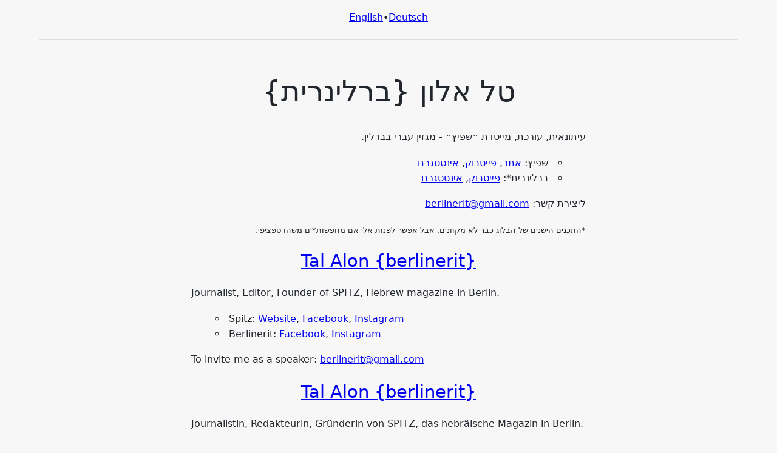

--- FILE ---
content_type: text/html; charset=utf-8
request_url: https://www.berlinerit.com/2012/04/16/spreepark/
body_size: 5004
content:
<!doctype html>
<html dir="rtl" lang="he-IL">

<head>
	<meta charset="utf-8">
	<meta name="viewport" content="width=device-width,initial-scale=1">
	<title>טל אלון {ברלינרית} | Tal Alon {Berlinerit}</title>
	<link rel="preload" as="font" type="font/woff2" href="/open-sans-hebrew.woff2" crossorigin="">
	<link rel="preload" as="font" type="font/woff2" href="/heebo.woff2" crossorigin="">
	<style>
		@font-face {
			font-family: Open-sans;
			font-weight: 400;
			font-display: swap;
			src: url(open-sans-hebrew.woff2) format("woff2");
		}

		@font-face {
			font-family: Heebo;
			font-weight: 200;
			font-display: swap;
			src: url(heebo.woff2) format("woff2");
		}

		:root {
			--sys-font: ui-sans-serif, -apple-system, system-ui;
			--txt-color: hsl(215 15% 15%);
			--accent-color: hsl(324.9 91.2% 44.5%);
			--bg-color: hsl(0 0% 97%);
			--hover-effect: .5s ease-in-out .1s;
			--border: thin solid;
			--borderColored: thin solid var(--accent-color);
			--header-inner-height: 5.62rem;
			--outline-size: max(2px, .08em);
			--outline-style: dashed;
			--outline-color: currentColor;
			--sm-spacer: .5rem;
			--md-spacer: calc(var(--sm-spacer) * 2);
		}

		::selection {
			color: var(--bg-color);
			background-color: var(--txt-color);
		}

		*,
		::after,
		::before {
			box-sizing: border-box;
		}

		html {
			scroll-behavior: smooth;
		}

		body {
			display: grid;
			grid: min-content 1fr min-content/minmax(var(--md-spacer), 1fr) minmax(auto, 90vw) minmax(var(--md-spacer), 1fr);
			min-height: 100vh;
			margin: 0 auto;
			color: var(--txt-color);
			background-color: var(--bg-color);
			font-family: Open-sans, var(--sys-font);
			line-height: 1.6;
			padding: var(--md-spacer) 0;
			gap: 1.5rem 0;
		}

		body > * {
			grid-column: 2;
		}

		:is(a, nav) {
			color: var(--accent-color);
			text-decoration: none;
		}

		a:is(:hover, :focus) {
			color: var(--txt-color);
			text-decoration: revert;
		}

		a:focus-visible {
			outline: var(--outline-size) var(--outline-style) var(--outline-color);
			outline-offset: var(--outline-size);
		}

		svg {
			width: 3ch;
			height: 3ex;
			fill: var(--accent-color);
			overflow: hidden;
			vertical-align: middle;
			transition: transform var(--hover-effect);
		}

		h1,
		h2,
		h3 {
			font-family: Heebo, var(--sys-font);
			font-weight: 200;
			text-align: center;
		}

		h1 {
			font-size: clamp(1.5rem, 6vw + 1rem, 3rem);
			margin: var(--sm-spacer) 0 1.5rem;
		}

/* 		h2 {
			font-size: clamp(1.3rem, 6vw + 1rem, 1.8rem);
			margin: var(--sm-spacer) 0 0;
		}

		h1 + h2 {
			padding: var(--md-spacer) 0 0;
			border-block-start: var(--border);
		} */

		h2 {
			font-size: clamp(1.3rem, 6vw + 1rem, 1.8rem);
			margin: var(--md-spacer) 0 0;
			scroll-margin-top: 3em;
		}

		body > header {
			height: calc(var(--header-inner-height) - 40px);
			position: sticky;
			top: 0;
			display: flex;
			align-items: center;
			justify-content: space-between;
			flex-direction: column;
			background-color: var(--bg-color);
			border-block-end: var(--border) hsl(0 0% 0% / .1);
		}

		nav {
			display: flex;
			justify-content: space-between;
			align-items: center;
			gap: var(--md-spacer);
		}

		nav a {
			padding-block: 10px;
		}

		main {
			margin: max(2vh, .5rem) auto 0;
		}

		article {
			width: min(65ch, 90vw - 2rem);
		}

		p {
			line-height: 1.8;
		}

		h2 > a {
			border-block: var(--border);
			text-align: center;
			padding-block: var(--sm-spacer);
			display: block;
		}

		footer {
			display: grid;
			gap: var(--md-spacer);
			border-block-start: var(--border) hsl(0 0% 0% / .1);
			margin: max(4vh, .5rem) 0 0;
		}

		.nav-container {
			border-block-start: var(--border);
			display: flex;
			justify-content: space-between;
			align-items: center;
			gap: var(--sm-spacer);
		}

		small {
			font-size: small;
		}

		ol,
		ul {
			list-style-position: inside;
		}

		ul li {
			list-style-type: circle;
		}

		ol li {
			list-style-type: decimal-leading-zero;
		}
		
		@media (prefers-color-scheme: dark) {
  			body {
				background-color: var(--txt-color);
				color: var(--light-color);
			}

			a {
				color: var(--accent-color);
			}
			a:is(:hover, :focus) {
				color: var(--bg-color);
			}
			body > header {
				background-color: var(--txt-color);
				border-block-end: var(--border) hsl(0 0% 97% / .1);
			}
		}
		
	</style>
	<meta name="description" property="og:description" content="עיתונאית, עורכת, מייסדת שפיץ - מגזין עברי בברלין">
	<meta property="og:title" content="טל אלון {ברלינרית}">
	<meta property="og:image" content="https://spitzmag.de/static/svgs/logo.svg">
	<meta property="og:image:alt" content="טל אלון {ברלינרית}">
	<meta property="og:url" content="https://www.berlinerit.com">
	<meta property="og:type" content="website">
	<meta property="og:locale" content="he_IL" />
	<meta property="og:locale:alternate" content="de_DE" />
	<meta property="og:locale:alternate" content="en_US" />
	<meta name="twitter:dnt" content="on">
	<meta property="fb:app_id" content="153440881526746">
	<link rel="canonical" href="https://www.berlinerit.com">
	<meta name="color-scheme" content="light dark">
<link rel="icon" type="image/svg+xml" href="data:image/svg+xml,<svg xmlns=%22http://www.w3.org/2000/svg%22 width=%22256%22 height=%22256%22 viewBox=%220 0 100 100%22><rect width=%22100%22 height=%22100%22 rx=%2220%22 fill=%22%23d90a83%22></rect><path fill=%22%23fff%22 d=%22M10.99 49.59L10.99 49.59Q13.96 51.13 15.62 54.23Q17.29 57.34 17.29 62.10L17.29 62.10L17.29 73.89Q17.29 77.05 18.50 78.35Q19.72 79.66 22.33 79.75L22.33 79.75Q22.59 80.83 22.59 81.81L22.59 81.81Q22.59 83.08 21.78 83.88Q20.98 84.69 19.35 84.69L19.35 84.69Q15.58 84.69 13.19 82.00Q10.80 79.30 10.80 73.89L10.80 73.89L10.80 62.83Q10.80 53.47 3.97 52.38L3.97 52.38Q3.61 51.94 3.47 51.08Q3.34 50.23 3.34 49.59L3.34 49.59Q3.34 48.97 3.52 48.16Q3.70 47.34 3.97 46.80L3.97 46.80Q10.80 45.73 10.80 36.45L10.80 36.45L10.80 26.02Q10.80 20.62 13.19 17.96Q15.58 15.30 19.35 15.30L19.35 15.30Q22.59 15.30 22.59 18.19L22.59 18.19Q22.59 19.18 22.33 20.26L22.33 20.26Q19.72 20.26 18.50 21.56Q17.29 22.87 17.29 26.11L17.29 26.11L17.29 37.09Q17.29 41.95 15.62 45.00Q13.96 48.06 10.99 49.59ZM50.59 31.59L50.59 31.59Q54.73 31.59 58.33 32.95Q61.92 34.30 64.58 36.99Q67.23 39.70 68.72 43.84Q70.20 47.98 70.20 53.55L70.20 53.55Q70.20 59.23 68.67 63.36Q67.15 67.50 64.40 70.20Q61.66 72.91 57.79 74.21Q53.91 75.52 49.33 75.52L49.33 75.52Q44.92 75.52 41.36 74.48Q37.80 73.44 35.55 72.09L35.55 72.09Q33.66 70.92 32.95 69.80Q32.23 68.67 32.23 66.78L32.23 66.78L32.23 16.02Q32.68 15.84 33.62 15.62Q34.56 15.40 35.65 15.40L35.65 15.40Q39.42 15.40 39.42 18.63L39.42 18.63L39.42 34.74Q41.41 33.48 44.15 32.54Q46.89 31.59 50.59 31.59ZM49.51 37.54L49.51 37.54Q46.36 37.54 43.79 38.66Q41.23 39.78 39.42 41.31L39.42 41.31L39.42 66.78Q40.77 67.78 43.34 68.67Q45.91 69.58 49.33 69.58L49.33 69.58Q52.39 69.58 54.86 68.63Q57.34 67.69 59.13 65.70Q60.94 63.73 61.92 60.71Q62.91 57.70 62.91 53.55L62.91 53.55Q62.91 49.41 61.92 46.36Q60.94 43.30 59.13 41.36Q57.34 39.42 54.86 38.48Q52.39 37.54 49.51 37.54ZM89.02 49.59L89.02 49.59Q86.05 48.06 84.38 45.00Q82.72 41.95 82.72 37.09L82.72 37.09L82.72 26.11Q82.72 22.87 81.50 21.56Q80.28 20.26 77.67 20.26L77.67 20.26Q77.41 19.18 77.41 18.19L77.41 18.19Q77.41 15.30 80.64 15.30L80.64 15.30Q84.42 15.30 86.81 17.96Q89.19 20.62 89.19 26.02L89.19 26.02L89.19 36.45Q89.19 45.73 96.03 46.80L96.03 46.80Q96.30 47.34 96.48 48.16Q96.66 48.97 96.66 49.59L96.66 49.59Q96.66 50.23 96.53 51.08Q96.39 51.94 96.03 52.38L96.03 52.38Q89.19 53.47 89.19 62.83L89.19 62.83L89.19 73.89Q89.19 79.30 86.81 82.00Q84.42 84.69 80.64 84.69L80.64 84.69Q79.03 84.69 78.22 83.88Q77.41 83.08 77.41 81.81L77.41 81.81Q77.41 80.83 77.67 79.75L77.67 79.75Q80.28 79.66 81.50 78.35Q82.72 77.05 82.72 73.89L82.72 73.89L82.72 62.10Q82.72 57.34 84.38 54.23Q86.05 51.13 89.02 49.59Z%22></path></svg>" />
	
</head>

<body>
	<header>
			<nav aria-label="Primary">
			<a href="#TalAlonDe">Deutsch</a>
				•
			<a href="#TalAlonEn">English</a>
		</nav>
	</header>
	<main>
		<article dir="auto">
			<h1>טל אלון {ברלינרית}</h1>
			<!--<h2><a href="#TalAlonEn">EN</a> • <a href="#TalAlonDe">DE</a></h2>-->
			<p>עיתונאית, עורכת, מייסדת ״שפיץ״ - מגזין עברי בברלין.</p>
<ul>
		<li>שפיץ: <a href="https://spitzmag.de/">אתר</a>, <a href="https://www.facebook.com/SpitzMagazin">פייסבוק</a>, <a href="https://www.instagram.com/spitzmagazine/">אינסטגרם</a>
<li>ברלינרית*: <a href="https://www.facebook.com/Berlinerit">פייסבוק</a>, <a href="https://www.instagram.com/berlinerit/">אינסטגרם</a></li></ul>
			<p>ליצירת קשר: <a href="/cdn-cgi/l/email-protection#f4969186989d9a91869d80b49399959d98da979b99cb8781969e919780c923502354236d236d2360d1c6c4236a23602364235e235c" aria-label="Please copy the email address and paste it in the To field of a freshly composed message"><span class="__cf_email__" data-cfemail="bfdddacdd3d6d1dacdd6cbffd8d2ded6d391dcd0d2">[email&#160;protected]</span></a>
</p>
<small>
*התכנים הישנים של הבלוג כבר לא מקוונים, אבל אפשר לפנות אלי אם מחפשות*ים משהו ספציפי.  
</small>
		</article>
			<article dir="auto">
				<h2 id="TalAlonEn">
					<a href="#TalAlonEn">Tal Alon {berlinerit}</a></h2>
				<p>Journalist, Editor, Founder of SPITZ, Hebrew magazine in Berlin.</p>

<ul>
	<li>Spitz: <a href="https://spitzmag.de/">Website</a>, <a href="https://www.facebook.com/SpitzMagazin">Facebook</a>, <a href="https://www.instagram.com/spitzmagazine/">Instagram</a>
<li>Berlinerit: <a href="https://www.facebook.com/Berlinerit">Facebook</a>, <a href="https://www.instagram.com/berlinerit/">Instagram</a></li></ul>
				<p>To invite me as a speaker: <a href="/cdn-cgi/l/email-protection#a6c4c3d4cacfc8c3d4cfd2e6c1cbc7cfca88c5c9cb99d5d3c4ccc3c5d29bf5d6c3c7cdcfc8c1839496c3c8c1c7c1c3cbc3c8d2" aria-label="Please copy the email address and paste it in the To field of a freshly composed message"><span class="__cf_email__" data-cfemail="177572657b7e7972657e6357707a767e7b3974787a">[email&#160;protected]</span></a>
</p>
	</article>
				<article dir="auto">
				<h2 id="TalAlonDe">
					<a href="#TalAlonDe">Tal Alon {berlinerit}</a></h2>

<p>Journalistin, Redakteurin, Gründerin von SPITZ, das hebräische Magazin in Berlin.


<ul>
	<li>Spitz: <a href="https://spitzmag.de/">Website</a>, <a href="https://www.facebook.com/SpitzMagazin">Facebook</a>, <a href="https://www.instagram.com/spitzmagazine/">Instagram</a>
<li>Berlinerit: <a href="https://www.facebook.com/Berlinerit">Facebook</a>, <a href="https://www.instagram.com/berlinerit/">Instagram</a></li></ul> 
				<p>Um mich als Rednerin einzuladen: <a href="/cdn-cgi/l/email-protection#c3a1a6b1afaaada6b1aab783a4aea2aaafeda0acaefcb0b6a1a9a6a0b7fe90b3a6a2a8aaada4e6f1f3a6ada4a2a4a6aea6adb7" aria-label="Please copy the email address and paste it in the To field of a freshly composed message"><span class="__cf_email__" data-cfemail="86e4e3f4eaefe8e3f4eff2c6e1ebe7efeaa8e5e9eb">[email&#160;protected]</span></a>
</p>

			</article>
		</article>
	</main>
	<footer>

		<div class="nav-container">
			<nav aria-label="Secondary"><a href="http://spitzmag.de">מגזין שפיץ</a></nav>
			<nav aria-label="Social"><a href="https://www.instagram.com/spitzmagazine/" target="_blank" rel="noreferrer"
					aria-label="עקבו אחרינו ב-Instagram">
					<svg id="Instagram" viewBox="0 0 32 32" width="100%" height="100%" role="img" shape-rendering="geometricPrecision"
					preserveAspectRatio="xMidYMid meet" aria-hidden="true">
					<title>Instagram</title>
						<path d="M16 0c-4.349 0-4.891.021-6.593.093c-1.709.084-2.865.349-3.885.745a7.847 7.847 0 0 0-2.833 1.849A7.757 7.757 0 0 0 .84 5.52C.444 6.54.179 7.696.095 9.405c-.077 1.703-.093 2.244-.093 6.593s.021 4.891.093 6.593c.084 1.704.349 2.865.745 3.885a7.847 7.847 0 0 0 1.849 2.833a7.757 7.757 0 0 0 2.833 1.849c1.02.391 2.181.661 3.885.745c1.703.077 2.244.093 6.593.093s4.891-.021 6.593-.093c1.704-.084 2.865-.355 3.885-.745a7.847 7.847 0 0 0 2.833-1.849a7.716 7.716 0 0 0 1.849-2.833c.391-1.02.661-2.181.745-3.885c.077-1.703.093-2.244.093-6.593s-.021-4.891-.093-6.593c-.084-1.704-.355-2.871-.745-3.885a7.847 7.847 0 0 0-1.849-2.833A7.716 7.716 0 0 0 26.478.838c-1.02-.396-2.181-.661-3.885-.745C20.89.016 20.349 0 16 0zm0 2.88c4.271 0 4.781.021 6.469.093c1.557.073 2.405.333 2.968.553a4.989 4.989 0 0 1 1.844 1.197a4.931 4.931 0 0 1 1.192 1.839c.22.563.48 1.411.553 2.968c.072 1.688.093 2.199.093 6.469s-.021 4.781-.099 6.469c-.084 1.557-.344 2.405-.563 2.968c-.303.751-.641 1.276-1.199 1.844a5.048 5.048 0 0 1-1.844 1.192c-.556.22-1.416.48-2.979.553c-1.697.072-2.197.093-6.479.093s-4.781-.021-6.48-.099c-1.557-.084-2.416-.344-2.979-.563c-.76-.303-1.281-.641-1.839-1.199c-.563-.563-.921-1.099-1.197-1.844c-.224-.556-.48-1.416-.563-2.979c-.057-1.677-.084-2.197-.084-6.459c0-4.26.027-4.781.084-6.479c.083-1.563.339-2.421.563-2.979c.276-.761.635-1.281 1.197-1.844c.557-.557 1.079-.917 1.839-1.199c.563-.219 1.401-.479 2.964-.557c1.697-.061 2.197-.083 6.473-.083zm0 4.907A8.21 8.21 0 0 0 7.787 16A8.21 8.21 0 0 0 16 24.213A8.21 8.21 0 0 0 24.213 16A8.21 8.21 0 0 0 16 7.787zm0 13.546c-2.948 0-5.333-2.385-5.333-5.333s2.385-5.333 5.333-5.333c2.948 0 5.333 2.385 5.333 5.333S18.948 21.333 16 21.333zM26.464 7.459a1.923 1.923 0 0 1-1.923 1.921a1.919 1.919 0 1 1 0-3.838c1.057 0 1.923.86 1.923 1.917z"></path>
					</svg></a><a href="https://www.facebook.com/SpitzMagazin" target="_blank" rel="noreferrer"
					aria-label="עקבו אחרינו ב-Facebook">
					<svg id="Facebook" viewBox="0 0 32 32" width="100%" height="100%" role="img" shape-rendering="geometricPrecision"
					preserveAspectRatio="xMidYMid meet" aria-hidden="true">
					<title>Facebook</title>
						<path d="M32 16c0-8.839-7.167-16-16-16C7.161 0 0 7.161 0 16c0 7.984 5.849 14.604 13.5 15.803V20.626H9.437v-4.625H13.5v-3.527c0-4.009 2.385-6.223 6.041-6.223c1.751 0 3.584.312 3.584.312V10.5h-2.021c-1.984 0-2.604 1.235-2.604 2.5v3h4.437l-.713 4.625H18.5v11.177C26.145 30.603 32 23.983 32 15.999z"></path>
					  </svg></a></nav><small><a href="https://github.com/ironnysh/berlinerit/edit/main/index.html">◀</a> 2025 © Tal Alon</small>
		</div>
	</footer>
	<script data-cfasync="false" src="/cdn-cgi/scripts/5c5dd728/cloudflare-static/email-decode.min.js"></script><script
		type="application/ld+json">{ "@context": "https://schema.org", "@type": "WebSite", "name": "Tal Alon - Berlinerit | טל אלון - ברלינרית", "description": "עיתונאית, עורכת, מייסדת ״שפיץ״ - מגזין עברי בברלין; מנהלת תחום הנטוורקינג בקרן פורום העתיד גרמניה-ישראל; שותפה מייסדת ב-ERUV, האב חברתי בברלין.", "url": "https://berlinerit.com", "image": "https://spitzmag.de/static/svgs/logo.svg" }</script>
</body>

</html>
